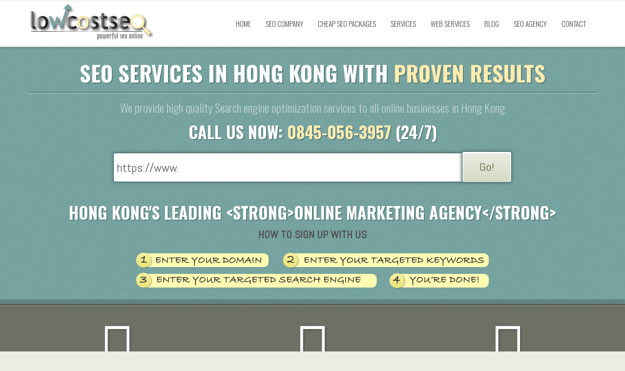

--- FILE ---
content_type: text/html; charset=UTF-8
request_url: https://lowcostseo.co/seo-services-hong-kong
body_size: 64602
content:
<!DOCTYPE html>
<html lang="en" class="no-js">
<head>
    <meta charset="utf-8">
    <meta http-equiv="X-UA-Compatible" content="IE=edge,chrome=1">
    <title>Cheap SEO Services Hong Kong | HK Marketing Agency</title>
    <meta name="description" content="Looking for Cheap SEO Services in Hong Kong? We are a professional search engine marketing company that offers effective and affordable SEO for your business. ">
    <meta name="keywords" content="seo services hong kong, seo company hong kong">
    <meta name="title" content="Cheap SEO Services Hong Kong | HK Marketing Agency">
    <meta property="og:site_name" content="Low Cost SEO" />
    <meta name="viewport" content="width=device-width, initial-scale=1">
    <meta name="robots" content="NOODP">

    <!-- Preload critical assets -->
    <link rel="preload" href="https://www.lowcostseo.co/fonts/fontawesome-webfont.woff" as="font" type="font/woff" crossorigin>
    <link rel="preload" href="https://www.lowcostseo.co/css/theme_venera.css" as="style">
    <link rel="preload" href="https://www.lowcostseo.co/css/owl.carousel.css" as="style">
    <link rel="preload" href="https://www.lowcostseo.co/css/jquery-ui.1.10.3.css" as="style">
    <link rel="preload" href="https://www.lowcostseo.co/css/custom.css" as="style">
    <link rel="preload" href="https://fonts.googleapis.com/css?family=Abel:400|Oswald:300,400,700" as="style">

    <meta name="google-site-verification" content="JsQBaAEDKBbDJAoO7lIzNIetUpwABbqC6RUE_OYPZ9o" />

    <link rel="shortcut icon" href="https://www.lowcostseo.co/images/favicon.ico">
    <link rel="amphtml" href="https://www.lowcostseo.co/amp/"> 
    <link href="https://www.lowcostseo.co/css/theme_venera.css" rel="stylesheet" type="text/css" />
    <link href="https://fonts.googleapis.com/css?family=Abel:400|Oswald:300,400,700" rel="stylesheet" type="text/css" />
</head>

<body>
    <script>(function(i,s,o,g,r,a,m){i.GoogleAnalyticsObject=r;i[r]=i[r]||function(){(i[r].q=i[r].q||[]).push(arguments)},i[r].l=1*new Date();a=s.createElement(o),m=s.getElementsByTagName(o)[0];a.async=1;a.src=g;m.parentNode.insertBefore(a,m)})(window,document,'script','//www.google-analytics.com/analytics.js','ga');ga('create','UA-43255758-1','lowcostseo.co');ga('send','pageview')
</script>
    <!--[if lt IE 7]>
    <p class="chromeframe">You are using an outdated browser. 
        <a href="https://browsehappy.com/">Upgrade your browser today</a> 
        or <a href="https://www.google.com/chromeframe/?redirect=true">install Google Chrome Frame</a> 
        to better experience this site.
    </p>
    <![endif]-->

    <header id="header">
        <div class="navbar navbar-fixed-top">
            <div class="navbar-inner" >
                <div class="container">
                    <a class="btn btn-navbar" data-target=".nav-collapse" data-toggle="collapse">
                        <span class="icon-bar"></span>
                        <span class="icon-bar"></span>
                        <span class="icon-bar"></span>
                    </a>

                    <a href="https://www.lowcostseo.co/" class="brand">
                        <img src="https://www.lowcostseo.co/images/logo.png" 
                              
                             alt="low cost seo, cheap seo service, cheap seo">
                    </a>

                    <div class="nav-collapse subnav-collapse collapse pull-right" id="top-navigation">
                        <ul class="nav">
                            <li class="">
                                <a href="https://www.lowcostseo.co/">Home</a>
                            </li>
                            <li class="">
                                <a href="https://www.lowcostseo.co/seo-company">SEO Company</a>
                            </li>
                            <li class="">
                                <a href="https://www.lowcostseo.co/cheap-seo-packages">Cheap SEO Packages</a>
                            </li>

                            <!-- Services Dropdown -->
                            <li class="dropdown ">
                                <a href="#" class="dropdown-toggle" data-toggle="dropdown">Services</a>
                                <ul class="dropdown-menu">
                                    <li><a href="https://www.lowcostseo.co/seo-services">SEO Services</a></li>
                                    <li><a href="https://www.lowcostseo.co/website-optimisation">Website Optimization</a></li>
                                    <li><a href="https://www.lowcostseo.co/link-building-and-directory-submission">Link Building</a></li>
                                    <li><a href="https://www.lowcostseo.co/content-writing-services">SEO Copywriting</a></li>
                                    <li><a href="https://www.lowcostseo.co/article-writing-services">Article Writing</a></li>
                                    <li><a href="https://www.lowcostseo.co/maintenance-seo">Maintenance SEO</a></li>
                                    <li><a href="https://www.lowcostseo.co/keyword-analysis">Keyword Analysis</a></li>
                                    <li><a href="https://www.lowcostseo.co/social-media-optimisation">Social Media</a></li>
                                    <li><a href="https://www.lowcostseo.co/ppc-management">PPC Management</a></li>
                                    <li><a href="https://www.lowcostseo.co/local-seo">Local SEO</a></li>
                                    <li><a href="https://www.lowcostseo.co/seo-reseller">SEO Reseller</a></li>
                                    <li><a href="https://www.lowcostseo.co/tv-advertising">TV Advertising</a></li>
                                    <li><a href="https://www.lowcostseo.co/explainer-videos">Explainer Videos</a></li>
                                    <li><a href="https://www.lowcostseo.co/blog-writing-services">Blog Writing</a></li>
                                    <li><a href="https://www.lowcostseo.co/dental-seo-services">Dental SEO</a></li>
                                </ul>
                            </li>

                            <!-- Web Services -->
                            <li class="dropdown ">
                                <a href="#" class="dropdown-toggle" data-toggle="dropdown">Web Services</a>
                                <ul class="dropdown-menu">
                                    <li><a href="https://www.lowcostseo.co/server-management">Server Management</a></li>
                                    <li><a href="https://www.lowcostseo.co/cheap-web-development">Cheap Web Development</a></li>
                                    <li><a href="https://www.lowcostseo.co/cheap-wordpress-website-design">WordPress Design</a></li>
                                    <li><a href="https://www.lowcostseo.co/cheap-web-hosting">Web Hosting</a></li>
                                </ul>
                            </li>

                            <li class="">
                                <a href="https://www.lowcostseo.co/blog">Blog</a>
                            </li>
                            <li class="">
                                <a href="https://www.lowcostseo.co/seo-agency">SEO Agency</a>
                            </li>
                            <li><a href="https://www.lowcostseo.co/contact-us">Contact</a></li>

                            <!-- User Menu -->
                                                            <li class="visible-tablet visible-phone"><a href="https://www.lowcostseo.co/login">Login</a></li>
                                                    </ul>
                    </div>
                </div>
            </div>
        </div>
    </header>


        
    <div class="">
        <div class="carousel slide over-something">
            <div class="carousel-inner slider-w">
                <div class="active item">
                    <div class="container">
                        <h1 class="slider-header">SEO SERVICES IN HONG KONG WITH <strong>PROVEN RESULTS</strong></h1>
                        <h2 class="slider-sub-header">We provide high quality Search engine optimization services to all online businesses in Hong Kong</h2>

                        <h2 id="custom_h2">Call Us Now: 
                            <strong>
                                                                    0845-056-3957
                                                            </strong> (24/7)
                        </h2>

                        <div class="cta">
                            <div class="height105px">
                                                                    <form action="" method="post" id="domain-form">
                                        <input type="text" name="domain" id="entr_domain" value="https://www." autocomplete="off" class="required website" />
                                        <input type="submit" name="url" id="go-btn" class="btn btn-cta" value="Go!" />
                                    </form>
                                
                                
                                
                                
                                                            </div>

                                                            <h2 id="custom_h2">HONG KONG&#039;S LEADING &lt;strong&gt;ONLINE MARKETING AGENCY&lt;/strong&gt;</h2>
                                <p class="lead marb10"><strong>how to sign up with us</strong></p>
                                <div class="custom-lists">
                                    <img src="https://www.lowcostseo.co/images/dark-lists.png" alt="4 simple steps to low cost seo">
                                </div>
                                                    </div>
                    </div>
                </div>
            </div>
        </div>

        <div class="sub-slider-features">
            <div class="container">
                <div class="row">
                    <div class="span4">
                        <div class="info-bullet">
                            <i class="icon-bar-chart"></i>
                            <h5>LOW COST SEO</h5>
                            <p>We will provide a solid marketing plan and strategy to boost your revenue and traffic to your website.</p>
                        </div>
                    </div>
                    <div class="span4">
                        <div class="info-bullet">
                            <i class="icon-eye-open"></i>
                            <h5>Dedicated Support</h5>
                            <p>We have an experienced customer service team available 24/7</p>
                        </div>
                    </div>
                    <div class="span4">
                        <div class="info-bullet">
                            <i class="icon-trophy"></i>
                            <h5>Our Mission</h5>
                            <p>To provide affordable marketing solutions to all small to medium businesses in Hong Kong</p>
                        </div>
                    </div>
                </div>
            </div>
        </div>
    </div>

<!-- Main Section -->
<section class="section-wrapper about-page-w">
            <div class="container">
            
            <div class="row row-separated">
                <div class="span12">
                    <div class="section-paragraph">
                        <h2 style="text-align: center;">
	<strong>Internet Marketing through SEO services in Hong Kong</strong></h2>
<p>
	Being a prime financial center in the globe, Hong Kong is one of the best places where an excellent business environment can be found. Similarly, it is the best location to find reliable scope for foreign investment as well. Hence, Hong Kong stays one of the most preferred locations to main international trade relationship. However, when it comes to developing business growth in a place like Hong Kong it is very important to follow the technological nuances adopted in recent days. Website creation and subsequent optimization is more important to make a flawless presence in the web world of Hong Kong. We understand the regional business tactics and offers perfect SEO services in Hong Kong with the assistance of online marketing professionals who possess consistent knowledge about Hong Kong economy.</p>
<p>
	<strong>Online Marketing Strategies offered by Lowcostseo for business target in Hong Kong</strong></p>
<p>
	Content remains the foremost target for Search engine marketing services. The content is considered as the main marketing strategy as it is only the information that attracts more audience to visit the website. Our professionals are well versed in framing content in Cantonese and keep on updating the information as per what the client&rsquo;s business perspectives say. Similarly, we focus on critical issues commonly faced during optimization process while optimizing a website in a foreign language. Our principle concern in SEO is aimed at obtaining ranking for the website in terms of optimization that is again applied in a systematic way. Our &nbsp;marketing campaign begins with the following steps,</p>
<p>
	&middot;&nbsp;&nbsp;&nbsp;&nbsp;&nbsp;&nbsp;&nbsp;&nbsp; Preliminary client website analysis,</p>
<p>
	&middot;&nbsp;&nbsp;&nbsp;&nbsp;&nbsp;&nbsp;&nbsp;&nbsp; Competitor website analysis,</p>
<p>
	&middot;&nbsp;&nbsp;&nbsp;&nbsp;&nbsp;&nbsp;&nbsp;&nbsp; Targeting the important areas that needs optimization focus,</p>
<p>
	&middot;&nbsp;&nbsp;&nbsp;&nbsp;&nbsp;&nbsp;&nbsp;&nbsp; Applying content methodology starting from title tags, to main content, advertisements links, back links, etc in the Cantonese language,</p>
<p>
	&middot;&nbsp;&nbsp;&nbsp;&nbsp;&nbsp;&nbsp;&nbsp;&nbsp; Optimizing important aspects of the website to make it search friendly,</p>
<p>
	&middot;&nbsp;&nbsp;&nbsp;&nbsp;&nbsp;&nbsp;&nbsp;&nbsp; Improvise Cantonese keyword research to make the website achieve top rank,</p>
<p>
	&middot;&nbsp;&nbsp;&nbsp;&nbsp;&nbsp;&nbsp;&nbsp;&nbsp; Update the content; modify the tile tags in Hong Kong regional language as that will keep the website rank sustain.</p>
<p>
	<strong>Transforming Website with Authoritative Features to enhance Search Engine Visibility</strong></p>
<p>
	To obtain success in business in the web world is not constrained with simple marketing features, as SEO methodology can add more impact for the web page identity. Our team of skilled professionals apply authoritative search engine optimization strategies. Authoritative strategies are those that remain compatible with the Search Engine norms. As far as our SEO services Hong Kong is concerned, our attention stays on shaping the website features to remain suitable to appear in regional search engines.</p>
<p>
	<strong>SEO in Cantonese through Social Media</strong></p>
<p>
	We can help in targeting social media websites in Cantonese language. This methodology will certainly increase the opportunity to reach more target audience than other sources. Our optimization strategies are concerned on regional perspectives hence, clients can rely upon for assured search engine ranking.</p>
<p>
	All in all, We can get your websites the exposure that it needs on the global platform. We can market any site in any language on any search engine you want us to do so. Contact us today and let us begin working together.</p>
<p>
	When it comes to making your presence in the online world felt, it&rsquo;s never as easy as it sounds. Driving sales and conversions are going to help your website reach on top of the search engines. It&rsquo;s all about achieving higher rankings. We are one of the most reliable and professional low cost SEO services in Hong Kong that aims at creating and implementing the best internet marketing strategies for you. Our internet marketing services are packed with the best features available. We are an experienced team and we know what it takes to push your online business to top.</p>
<p>
	Here are some of the major highlights of our internet marketing service.</p>
<p>
	<strong>Internet marketing first</strong></p>
<p>
	We keep our optimization strategies first and above all. Social media, PPC, keywords research and there are huge number of things to go with. Your website is going to reach on top of the search engines as we are going to put in our best professionals at work, for you.</p>
<p>
	<strong>No spamming</strong></p>
<p>
	We don&rsquo;t believe in spamming and that holds true with both contents and backlinks. We are here to help your website elevate and shine with success in the online media because we only and only believe in white hat SEO. Our professionals are certified to do the job that you hire us for and we put in our best. We simply believe that there are no shortcuts to genuine success. Hence we don&rsquo;t promise perfect results overnight but we do things at the earliest.</p>
<p>
	<strong>Content writing services</strong></p>
<p>
	Our content writing services are widely known as we have some of the best copywriters that work in our team. Our experienced team knows what your website wants and the kind of content that would best suit your target market. Our content writing is teamed with our internet marketing strategies and we produce contents only after cleverly understanding your requirements so that we can match your expectations.</p>
<p>
	<strong>Service at affordable rates</strong></p>
<p>
	Our services offer different internet marketing packages and they depend on your requirements and your budget. Our services are offered at affordable rates and we being one of the most professional teams know that pricing is usually the concern with most of our clients.</p>
<p>
	<strong>Relation building </strong></p>
<p>
	We enhance your brand value and also help your online business build relations with your clients and target market. We help you establish relations so that they can connect with you.</p>
<p>
	<strong>Flexible service</strong></p>
<p>
	We are flexible and that makes it easy for our clients to work with us. We guide you and consult you and we are always open to advices. Communication is an important part of our service and shall continue to be.</p>
<p>
	We are an internet marketing team that is here to offer you the best in terms of features and even pricing. Our services are tailor made to suit your demands, even though they are specific. You can contact our team if you feel we are the kind of internet marketing service you always wanted to hire and work with. Remember, we are best known for our pricing and affordable rates with service features.&nbsp;</p>
                    </div>
                </div>
            </div>
        </div>
    </section>





<footer>
            <div class="serv_foot">
            <div class="container">
                <h3>Service Coverage Click on your region for details of service coverage in your area.</h3>
                <ul>
                                            <li><a href="https://www.lowcostseo.co/seo-services-kenya" class="btn btn-primary">Kenya</a></li>
                                            <li><a href="https://www.lowcostseo.co/seo-services-uk" class="btn btn-primary">United Kingdom</a></li>
                                            <li><a href="https://www.lowcostseo.co/seo-services-australia" class="btn btn-primary">Australia</a></li>
                                            <li><a href="https://www.lowcostseo.co/seo-services-uae" class="btn btn-primary">United Arab Emirates</a></li>
                                            <li><a href="https://www.lowcostseo.co/seo-services-india" class="btn btn-primary">India</a></li>
                                            <li><a href="https://www.lowcostseo.co/seo-services-south-africa" class="btn btn-primary">South Africa</a></li>
                                            <li><a href="https://www.lowcostseo.co/seo-services-singapore" class="btn btn-primary">Singapore</a></li>
                                            <li><a href="https://www.lowcostseo.co/seo-services-ireland" class="btn btn-primary">Ireland</a></li>
                                            <li><a href="https://www.lowcostseo.co/seo-services-nigeria" class="btn btn-primary">Nigeria</a></li>
                                            <li><a href="https://www.lowcostseo.co/seo-services-canada" class="btn btn-primary">Canada</a></li>
                                            <li><a href="https://www.lowcostseo.co/seo-services-usa" class="btn btn-primary">USA</a></li>
                                            <li><a href="https://www.lowcostseo.co/seo-services-israel" class="btn btn-primary">Israel</a></li>
                                            <li><a href="https://www.lowcostseo.co/seo-services-brazil" class="btn btn-primary">Brazil</a></li>
                                            <li><a href="https://www.lowcostseo.co/seo-services" class="btn btn-primary">SEO Services</a></li>
                                            <li><a href="https://www.lowcostseo.co/seo-services-germany" class="btn btn-primary">Germany</a></li>
                                            <li><a href="https://www.lowcostseo.co/seo-services-holland" class="btn btn-primary">Holland</a></li>
                                            <li><a href="https://www.lowcostseo.co/seo-services-spain" class="btn btn-primary">Spain</a></li>
                                            <li><a href="https://www.lowcostseo.co/seo-services-italy" class="btn btn-primary">Italy</a></li>
                                            <li><a href="https://www.lowcostseo.co/seo-services-finland" class="btn btn-primary">Finland</a></li>
                                            <li><a href="https://www.lowcostseo.co/seo-services-norway" class="btn btn-primary">Norway</a></li>
                                            <li><a href="https://www.lowcostseo.co/seo-services-sweden" class="btn btn-primary">Sweden</a></li>
                                            <li><a href="https://www.lowcostseo.co/seo-services-france" class="btn btn-primary">France</a></li>
                                            <li><a href="https://www.lowcostseo.co/seo-services-poland" class="btn btn-primary">Poland</a></li>
                                            <li><a href="https://www.lowcostseo.co/seo-services-london" class="btn btn-primary">London</a></li>
                                            <li><a href="https://www.lowcostseo.co/seo-services-new-zealand" class="btn btn-primary">New Zealand</a></li>
                                            <li><a href="https://www.lowcostseo.co/seo-services-portugal" class="btn btn-primary">Portugal</a></li>
                                            <li><a href="https://www.lowcostseo.co/seo-services-scotland" class="btn btn-primary">Scotland</a></li>
                                            <li><a href="https://www.lowcostseo.co/seo-services-denmark" class="btn btn-primary">Denmark</a></li>
                                            <li><a href="https://www.lowcostseo.co/seo-services-turkey" class="btn btn-primary">Turkey</a></li>
                                            <li><a href="https://www.lowcostseo.co/seo-services-russia" class="btn btn-primary">Russia</a></li>
                                            <li><a href="https://www.lowcostseo.co/seo-services-egypt" class="btn btn-primary">Egypt</a></li>
                                            <li><a href="https://www.lowcostseo.co/seo-services-mexico" class="btn btn-primary">Mexico</a></li>
                                            <li><a href="https://www.lowcostseo.co/seo-services-hong-kong" class="btn btn-primary">Hong Kong</a></li>
                                            <li><a href="https://www.lowcostseo.co/seo-services-ukraine" class="btn btn-primary">Ukraine</a></li>
                                            <li><a href="https://www.lowcostseo.co/seo-services-arabic" class="btn btn-primary">Arabic</a></li>
                                            <li><a href="https://www.lowcostseo.co/seo-services-greece" class="btn btn-primary">Greece</a></li>
                                            <li><a href="https://www.lowcostseo.co/seo-services-nepal" class="btn btn-primary">Nepal </a></li>
                                            <li><a href="https://www.lowcostseo.co/seo-services-china" class="btn btn-primary">China</a></li>
                                            <li><a href="https://www.lowcostseo.co/seo-services-malaysia" class="btn btn-primary">Malaysia</a></li>
                                            <li><a href="https://www.lowcostseo.co/seo-services-indonesia" class="btn btn-primary">Indonesia</a></li>
                                            <li><a href="https://www.lowcostseo.co/seo-services-saudi-arabia" class="btn btn-primary">Saudi Arabia</a></li>
                                            <li><a href="https://www.lowcostseo.co/seo-services-latvia" class="btn btn-primary">Latvia</a></li>
                                            <li><a href="https://www.lowcostseo.co/seo-services-lithuania" class="btn btn-primary">Lithuania</a></li>
                                            <li><a href="https://www.lowcostseo.co/seo-services-croatia" class="btn btn-primary">Croatia</a></li>
                                            <li><a href="https://www.lowcostseo.co/seo-services-cyprus" class="btn btn-primary">Cyprus</a></li>
                                            <li><a href="https://www.lowcostseo.co/seo-services-belgium" class="btn btn-primary">Belgium</a></li>
                                            <li><a href="https://www.lowcostseo.co/seo-services-bulgaria" class="btn btn-primary">Bulgaria</a></li>
                                            <li><a href="https://www.lowcostseo.co/seo-services-belarus" class="btn btn-primary">Belarus</a></li>
                                            <li><a href="https://www.lowcostseo.co/seo-services-austria" class="btn btn-primary">Austria</a></li>
                                            <li><a href="https://www.lowcostseo.co/seo-services-hungary" class="btn btn-primary">Hungary</a></li>
                                            <li><a href="https://www.lowcostseo.co/seo-services-switzerland" class="btn btn-primary">Switzerland</a></li>
                                            <li><a href="https://www.lowcostseo.co/seo-services-slovakia" class="btn btn-primary">Slovakia</a></li>
                                            <li><a href="https://www.lowcostseo.co/seo-services-malta" class="btn btn-primary">Malta</a></li>
                                            <li><a href="https://www.lowcostseo.co/seo-services-romania" class="btn btn-primary">Romania</a></li>
                                            <li><a href="https://www.lowcostseo.co/seo-services-qatar" class="btn btn-primary">Qatar</a></li>
                                            <li><a href="https://www.lowcostseo.co/organic-seo-services" class="btn btn-primary">Organic SEO Services</a></li>
                                            <li><a href="https://www.lowcostseo.co/seo-services-birmingham" class="btn btn-primary">Birmingham</a></li>
                                            <li><a href="https://www.lowcostseo.co/cardiff" class="btn btn-primary">Cardiff</a></li>
                                            <li><a href="https://www.lowcostseo.co/manchester" class="btn btn-primary">Manchester</a></li>
                                            <li><a href="https://www.lowcostseo.co/oxford" class="btn btn-primary">Oxford</a></li>
                                    </ul>
            </div>
        </div>
    
    <div class="footer-contact" id="contact-us-now">
        <div class="container">
            <div class="row">
                <div class="span12">
                    <h3>Contact us today and we'll give you a free SEO assessment for your website.</h3>
                </div>
            </div>
            <!-- /.row -->
                                            <form action="https://www.lowcostseo.co/home/send_contact" class="contact-form-section" id="footer-contact-form" method="post">
                    
                    <div class="group">
                        <div class="form-wrap">
                            <input type="text" id="fid" name="puranam" placeholder="Full name">
                        </div>
                  
                        <div class="hide">
                            <input type="text" class="span4" id="fullname" name="name">
                        </div>
                      
                        <div class="form-wrap">
                            <input type="text" class="span4" id="email_id" name="email" placeholder="Enter Email Address">
                        </div>
                    </div>
                
                    <div class="group">
                        <div class="form-wrap">
                            <input type="text" id="pid" name="phone" placeholder="Phone Number">
                        </div>
                   
                        <div class="form-wrap">
                            <select name="address" id="address" required="required">
                                <option value="" hidden selected="selected">Select Your Country</option>
                                <option value="Afganistan">Afghanistan</option>
                                <option value="Albania">Albania</option>
                                <option value="Algeria">Algeria</option>
                                <option value="American Samoa">American Samoa</option>
                                <option value="Andorra">Andorra</option>
                                <option value="Angola">Angola</option>
                                <option value="Anguilla">Anguilla</option>
                                <option value="Antigua &amp; Barbuda">Antigua &amp; Barbuda</option>
                                <option value="Argentina">Argentina</option>
                                <option value="Armenia">Armenia</option>
                                <option value="Aruba">Aruba</option>
                                <option value="Australia">Australia</option>
                                <option value="Austria">Austria</option>
                                <option value="Azerbaijan">Azerbaijan</option>
                                <option value="Bahamas">Bahamas</option>
                                <option value="Bahrain">Bahrain</option>
                                <option value="Bangladesh">Bangladesh</option>
                                <option value="Barbados">Barbados</option>
                                <option value="Belarus">Belarus</option>
                                <option value="Belgium">Belgium</option>
                                <option value="Belize">Belize</option>
                                <option value="Benin">Benin</option>
                                <option value="Bermuda">Bermuda</option>
                                <option value="Bhutan">Bhutan</option>
                                <option value="Bolivia">Bolivia</option>
                                <option value="Bonaire">Bonaire</option>
                                <option value="Bosnia &amp; Herzegovina">Bosnia &amp; Herzegovina</option>
                                <option value="Botswana">Botswana</option>
                                <option value="Brazil">Brazil</option>
                                <option value="British Indian Ocean Ter">British Indian Ocean Ter</option>
                                <option value="Brunei">Brunei</option>
                                <option value="Bulgaria">Bulgaria</option>
                                <option value="Burkina Faso">Burkina Faso</option>
                                <option value="Burundi">Burundi</option>
                                <option value="Cambodia">Cambodia</option>
                                <option value="Cameroon">Cameroon</option>
                                <option value="Canada">Canada</option>
                                <option value="Canary Islands">Canary Islands</option>
                                <option value="Cape Verde">Cape Verde</option>
                                <option value="Cayman Islands">Cayman Islands</option>
                                <option value="Central African Republic">Central African Republic</option>
                                <option value="Chad">Chad</option>
                                <option value="Channel Islands">Channel Islands</option>
                                <option value="Chile">Chile</option>
                                <option value="China">China</option>
                                <option value="Christmas Island">Christmas Island</option>
                                <option value="Cocos Island">Cocos Island</option>
                                <option value="Colombia">Colombia</option>
                                <option value="Comoros">Comoros</option>
                                <option value="Congo">Congo</option>
                                <option value="Cook Islands">Cook Islands</option>
                                <option value="Costa Rica">Costa Rica</option>
                                <option value="Cote DIvoire">Cote D'Ivoire</option>
                                <option value="Croatia">Croatia</option>
                                <option value="Cuba">Cuba</option>
                                <option value="Curaco">Curacao</option>
                                <option value="Cyprus">Cyprus</option>
                                <option value="Czech Republic">Czech Republic</option>
                                <option value="Denmark">Denmark</option>
                                <option value="Djibouti">Djibouti</option>
                                <option value="Dominica">Dominica</option>
                                <option value="Dominican Republic">Dominican Republic</option>
                                <option value="East Timor">East Timor</option>
                                <option value="Ecuador">Ecuador</option>
                                <option value="Egypt">Egypt</option>
                                <option value="El Salvador">El Salvador</option>
                                <option value="Equatorial Guinea">Equatorial Guinea</option>
                                <option value="Eritrea">Eritrea</option>
                                <option value="Estonia">Estonia</option>
                                <option value="Ethiopia">Ethiopia</option>
                                <option value="Falkland Islands">Falkland Islands</option>
                                <option value="Faroe Islands">Faroe Islands</option>
                                <option value="Fiji">Fiji</option>
                                <option value="Finland">Finland</option>
                                <option value="France">France</option>
                                <option value="French Guiana">French Guiana</option>
                                <option value="French Polynesia">French Polynesia</option>
                                <option value="French Southern Ter">French Southern Ter</option>
                                <option value="Gabon">Gabon</option>
                                <option value="Gambia">Gambia</option>
                                <option value="Georgia">Georgia</option>
                                <option value="Germany">Germany</option>
                                <option value="Ghana">Ghana</option>
                                <option value="Gibraltar">Gibraltar</option>
                                <option value="Great Britain">Great Britain</option>
                                <option value="Greece">Greece</option>
                                <option value="Greenland">Greenland</option>
                                <option value="Grenada">Grenada</option>
                                <option value="Guadeloupe">Guadeloupe</option>
                                <option value="Guam">Guam</option>
                                <option value="Guatemala">Guatemala</option>
                                <option value="Guinea">Guinea</option>
                                <option value="Guyana">Guyana</option>
                                <option value="Haiti">Haiti</option>
                                <option value="Hawaii">Hawaii</option>
                                <option value="Honduras">Honduras</option>
                                <option value="Hong Kong">Hong Kong</option>
                                <option value="Hungary">Hungary</option>
                                <option value="Iceland">Iceland</option>
                                <option value="India">India</option>
                                <option value="Indonesia">Indonesia</option>
                                <option value="Iran">Iran</option>
                                <option value="Iraq">Iraq</option>
                                <option value="Ireland">Ireland</option>
                                <option value="Isle of Man">Isle of Man</option>
                                <option value="Israel">Israel</option>
                                <option value="Italy">Italy</option>
                                <option value="Jamaica">Jamaica</option>
                                <option value="Japan">Japan</option>
                                <option value="Jordan">Jordan</option>
                                <option value="Kazakhstan">Kazakhstan</option>
                                <option value="Kenya">Kenya</option>
                                <option value="Kiribati">Kiribati</option>
                                <option value="Korea North">Korea North</option>
                                <option value="Korea Sout">Korea South</option>
                                <option value="Kuwait">Kuwait</option>
                                <option value="Kyrgyzstan">Kyrgyzstan</option>
                                <option value="Laos">Laos</option>
                                <option value="Latvia">Latvia</option>
                                <option value="Lebanon">Lebanon</option>
                                <option value="Lesotho">Lesotho</option>
                                <option value="Liberia">Liberia</option>
                                <option value="Libya">Libya</option>
                                <option value="Liechtenstein">Liechtenstein</option>
                                <option value="Lithuania">Lithuania</option>
                                <option value="Luxembourg">Luxembourg</option>
                                <option value="Macau">Macau</option>
                                <option value="Macedonia">Macedonia</option>
                                <option value="Madagascar">Madagascar</option>
                                <option value="Malaysia">Malaysia</option>
                                <option value="Malawi">Malawi</option>
                                <option value="Maldives">Maldives</option>
                                <option value="Mali">Mali</option>
                                <option value="Malta">Malta</option>
                                <option value="Marshall Islands">Marshall Islands</option>
                                <option value="Martinique">Martinique</option>
                                <option value="Mauritania">Mauritania</option>
                                <option value="Mauritius">Mauritius</option>
                                <option value="Mayotte">Mayotte</option>
                                <option value="Mexico">Mexico</option>
                                <option value="Midway Islands">Midway Islands</option>
                                <option value="Moldova">Moldova</option>
                                <option value="Monaco">Monaco</option>
                                <option value="Mongolia">Mongolia</option>
                                <option value="Montserrat">Montserrat</option>
                                <option value="Morocco">Morocco</option>
                                <option value="Mozambique">Mozambique</option>
                                <option value="Myanmar">Myanmar</option>
                                <option value="Nambia">Nambia</option>
                                <option value="Nauru">Nauru</option>
                                <option value="Nepal">Nepal</option>
                                <option value="Netherland Antilles">Netherland Antilles</option>
                                <option value="Netherlands">Netherlands (Holland, Europe)</option>
                                <option value="Nevis">Nevis</option>
                                <option value="New Caledonia">New Caledonia</option>
                                <option value="New Zealand">New Zealand</option>
                                <option value="Nicaragua">Nicaragua</option>
                                <option value="Niger">Niger</option>
                                <option value="Nigeria">Nigeria</option>
                                <option value="Niue">Niue</option>
                                <option value="Norfolk Island">Norfolk Island</option>
                                <option value="Norway">Norway</option>
                                <option value="Oman">Oman</option>
                                <option value="Pakistan">Pakistan</option>
                                <option value="Palau Island">Palau Island</option>
                                <option value="Palestine">Palestine</option>
                                <option value="Panama">Panama</option>
                                <option value="Papua New Guinea">Papua New Guinea</option>
                                <option value="Paraguay">Paraguay</option>
                                <option value="Peru">Peru</option>
                                <option value="Phillipines">Philippines</option>
                                <option value="Pitcairn Island">Pitcairn Island</option>
                                <option value="Poland">Poland</option>
                                <option value="Portugal">Portugal</option>
                                <option value="Puerto Rico">Puerto Rico</option>
                                <option value="Qatar">Qatar</option>
                                <option value="Republic of Montenegro">Republic of Montenegro</option>
                                <option value="Republic of Serbia">Republic of Serbia</option>
                                <option value="Reunion">Reunion</option>
                                <option value="Romania">Romania</option>
                                <option value="Russia">Russia</option>
                                <option value="Rwanda">Rwanda</option>
                                <option value="St Barthelemy">St Barthelemy</option>
                                <option value="St Eustatius">St Eustatius</option>
                                <option value="St Helena">St Helena</option>
                                <option value="St Kitts-Nevis">St Kitts-Nevis</option>
                                <option value="St Lucia">St Lucia</option>
                                <option value="St Maarten">St Maarten</option>
                                <option value="St Pierre &amp; Miquelon">St Pierre &amp; Miquelon</option>
                                <option value="St Vincent &amp; Grenadines">St Vincent &amp; Grenadines</option>
                                <option value="Saipan">Saipan</option>
                                <option value="Samoa">Samoa</option>
                                <option value="Samoa American">Samoa American</option>
                                <option value="San Marino">San Marino</option>
                                <option value="Sao Tome &amp; Principe">Sao Tome &amp; Principe</option>
                                <option value="Saudi Arabia">Saudi Arabia</option>
                                <option value="Senegal">Senegal</option>
                                <option value="Serbia">Serbia</option>
                                <option value="Seychelles">Seychelles</option>
                                <option value="Sierra Leone">Sierra Leone</option>
                                <option value="Singapore">Singapore</option>
                                <option value="Slovakia">Slovakia</option>
                                <option value="Slovenia">Slovenia</option>
                                <option value="Solomon Islands">Solomon Islands</option>
                                <option value="Somalia">Somalia</option>
                                <option value="South Africa">South Africa</option>
                                <option value="Spain">Spain</option>
                                <option value="Sri Lanka">Sri Lanka</option>
                                <option value="Sudan">Sudan</option>
                                <option value="Suriname">Suriname</option>
                                <option value="Swaziland">Swaziland</option>
                                <option value="Sweden">Sweden</option>
                                <option value="Switzerland">Switzerland</option>
                                <option value="Syria">Syria</option>
                                <option value="Tahiti">Tahiti</option>
                                <option value="Taiwan">Taiwan</option>
                                <option value="Tajikistan">Tajikistan</option>
                                <option value="Tanzania">Tanzania</option>
                                <option value="Thailand">Thailand</option>
                                <option value="Togo">Togo</option>
                                <option value="Tokelau">Tokelau</option>
                                <option value="Tonga">Tonga</option>
                                <option value="Trinidad &amp; Tobago">Trinidad &amp; Tobago</option>
                                <option value="Tunisia">Tunisia</option>
                                <option value="Turkey">Turkey</option>
                                <option value="Turkmenistan">Turkmenistan</option>
                                <option value="Turks &amp; Caicos Is">Turks &amp; Caicos Is</option>
                                <option value="Tuvalu">Tuvalu</option>
                                <option value="Uganda">Uganda</option>
                                <option value="Ukraine">Ukraine</option>
                                <option value="United Arab Erimates">United Arab Emirates</option>
                                <option value="United Kingdom" selected="selected">United Kingdom</option>
                                <option value="United States of America">United States of America</option>
                                <option value="Uraguay">Uruguay</option>
                                <option value="Uzbekistan">Uzbekistan</option>
                                <option value="Vanuatu">Vanuatu</option>
                                <option value="Vatican City State">Vatican City State</option>
                                <option value="Venezuela">Venezuela</option>
                                <option value="Vietnam">Vietnam</option>
                                <option value="Virgin Islands (Brit)">Virgin Islands (Brit)</option>
                                <option value="Virgin Islands (USA)">Virgin Islands (USA)</option>
                                <option value="Wake Island">Wake Island</option>
                                <option value="Wallis &amp; Futana Is">Wallis &amp; Futana Is</option>
                                <option value="Yemen">Yemen</option>
                                <option value="Zaire">Zaire</option>
                                <option value="Zambia">Zambia</option>
                                <option value="Zimbabwe">Zimbabwe</option>
                            </select>
                        </div>
                    </div>
                
                    <div class="form-wrap">
                        <input type="text" class="span8 website" name="domain" placeholder="Enter Your Website Url">
                    </div>
               
                    <div class="form-wrap">
                        <textarea name="message" id="" cols="30" rows="5" class="span8" placeholder="Message"></textarea>
                    </div>
               
                    <div class="form-wrap">
                        <input type="submit" name="fsubmit" class="span2 btn btn-small" value="Send Message">
                    </div>
                </form>
                                    </div>
    </div>
        
    <div class='pre-footer'>        
        <div class='container'>            
            <div class='row'>                
                <div class='span12 blog-listing'>    
                    <h5 class='footer-header'>Recent Blog Posts</h5>  
                    <div class="row">    
                                                    <div class="span3 blog-block"> 
                                <h6><a href="https://www.lowcostseo.co/blog/5-best-marketing-strategies-and-company-reputation">5 BEST MARKETING STRATEGIES AND COMPANY REPUTATION</a></h6>
                                <p>You must have these questions in mind how do marketing strategies affect a company&#39;s reputation? And if it is so, then ...</p>
                                <a href="https://www.lowcostseo.co/blog/5-best-marketing-strategies-and-company-reputation" class="btn btn-primary" style="display: inline-block">Read more</a>
                            </div>
                                                    <div class="span3 blog-block"> 
                                <h6><a href="https://www.lowcostseo.co/blog/what-are-the-benefits-of-rewriting-content-with-an-ai-paraphrasing-tool">What are the benefits of rewriting content with an AI paraphrasing tool?</a></h6>
                                <p>The benefits of using an AI paraphrasing tool are numerous. AI-based paraphrasing tools are capable of analyzing and ...</p>
                                <a href="https://www.lowcostseo.co/blog/what-are-the-benefits-of-rewriting-content-with-an-ai-paraphrasing-tool" class="btn btn-primary" style="display: inline-block">Read more</a>
                            </div>
                                                    <div class="span3 blog-block"> 
                                <h6><a href="https://www.lowcostseo.co/blog/5-elements-you-must-have-in-your-social-brand-profile">5 Elements You Must Have in Your Social Brand Profile</a></h6>
                                <p>Today, a number of small and mid-range businesses are using social media networks such as Facebook, Instagram or Twitter to ...</p>
                                <a href="https://www.lowcostseo.co/blog/5-elements-you-must-have-in-your-social-brand-profile" class="btn btn-primary" style="display: inline-block">Read more</a>
                            </div>
                                                    <div class="span3 blog-block"> 
                                <h6><a href="https://www.lowcostseo.co/blog/how-to-add-google-search-console-to-your-wordpress-website">How to Add Google Search Console to Your WordPress Website</a></h6>
                                <p>The way your website is displayed on search engines, especially giants like Google, can make a significant contribution to ...</p>
                                <a href="https://www.lowcostseo.co/blog/how-to-add-google-search-console-to-your-wordpress-website" class="btn btn-primary" style="display: inline-block">Read more</a>
                            </div>
                                                    <div class="span3 blog-block"> 
                                <h6><a href="https://www.lowcostseo.co/blog/how-to-make-attractive-video-content">How To Make Attractive Video Content</a></h6>
                                <p>Let&#39;s be honest: the days of thoughtless SEO optimization are over. Technical tricks alone will not achieve the result. ...</p>
                                <a href="https://www.lowcostseo.co/blog/how-to-make-attractive-video-content" class="btn btn-primary" style="display: inline-block">Read more</a>
                            </div>
                                                    <div class="span3 blog-block"> 
                                <h6><a href="https://www.lowcostseo.co/blog/3-best-article-rewriter-tools-to-help-you-write-seo-optimized-content">3 Best article rewriter tools to help you write SEO optimized content</a></h6>
                                <p>Writing is the core of a digital business no matter what are its dimensions. You always need to have SEO-optimized, ...</p>
                                <a href="https://www.lowcostseo.co/blog/3-best-article-rewriter-tools-to-help-you-write-seo-optimized-content" class="btn btn-primary" style="display: inline-block">Read more</a>
                            </div>
                                                    <div class="span3 blog-block"> 
                                <h6><a href="https://www.lowcostseo.co/blog/basic-things-that-every-business-website-should-have">Basic Things That Every Business Website Should Have</a></h6>
                                <p>Basic Things That Every Business Website Should Have

	Creating a website starts with choosing a hosting and a domain. This ...</p>
                                <a href="https://www.lowcostseo.co/blog/basic-things-that-every-business-website-should-have" class="btn btn-primary" style="display: inline-block">Read more</a>
                            </div>
                                                    <div class="span3 blog-block"> 
                                <h6><a href="https://www.lowcostseo.co/blog/6-factors-that-affect-your-website-s-seo-ranking">6 Factors That Affect Your Website&#039;s SEO Ranking	</a></h6>
                                <p>6 Factors That Affect Your Website&#39;s SEO Ranking 

	&nbsp;

	Search engines use around 200 SEO ranking factors to ...</p>
                                <a href="https://www.lowcostseo.co/blog/6-factors-that-affect-your-website-s-seo-ranking" class="btn btn-primary" style="display: inline-block">Read more</a>
                            </div>
                                            </div>
                    <div style="margin-top:5px;">
                        <a href="https://www.lowcostseo.co/blog" style="color: #FFECB0;font-size:20px;"><strong>Go to blog</strong></a>
                    </div>
                </div>                          
                <div class='span3' style="display:none">     
                    <h5 class='footer-header'>Recent Twitter Posts</h5>   
                    <a class="twitter-timeline" href="https://twitter.com/LOWCOSTSEOEU" data-widget-id="528825787068067841">Tweets by @LOWCOSTSEOEU</a>
                    <script>!function(d,s,id){var js,fjs=d.getElementsByTagName(s)[0],p=/^http:/.test(d.location)?'http':'https';if(!d.getElementById(id)){js=d.createElement(s);js.id=id;js.src=p+"://platform.twitter.com/widgets.js";fjs.parentNode.insertBefore(js,fjs)}}(document,"script","twitter-wjs")</script>
                </div>            
                <div class='span2' style="display:none">                    
                    <h5 class='footer-header'>Connect with us</h5>                    
                    <ul class='footer-img-list thumbnails'>                        
                        <li class='span1'>                            
                            <a class='thumbnail' target="_blank" href="https://www.facebook.com/LOWCOSTSEOEU">                                
                                <img alt="Facebook" src="https://www.lowcostseo.co/images/facebook.png" width="70" height="70"/>            
                            </a>                        
                        </li>  
                        <li class='span1'>                            
                            <a class='thumbnail' target="_blank" href="https://www.youtube.com/channel/UCQOM8V4F5_jZlqqqcQCZrRg">                                
                                <img alt="YouTube" src="https://www.lowcostseo.co/images/utube.png" width="70" height="70"/>            
                            </a>                        
                        </li>                        
                        <li class='span1'>                            
                            <a class='thumbnail' target="_blank" href="https://www.lowcostseo.co/feeds">                                
                                <img alt="Blog" src="https://www.lowcostseo.co/images/blog.png" width="70" height="70"/>            
                            </a>                        
                        </li>  
                        <li class='span1'>                             
                            <a class='thumbnail' target="_blank" href="https://www.twitter.com/LOWCOSTSEOEU">                                
                                <img alt="Twitter" src="https://www.lowcostseo.co/images/tumblr.png" width="70" height="70"/>            
                            </a>                        
                        </li>  
                                                <li class='span1'>                            
                            <a class='thumbnail' target="_blank" href="https://plus.google.com/b/101175601400194467113/+LowcostseoCouk/posts">                                
                                <img alt="Google Plus" src="https://www.lowcostseo.co/images/gplus.png" title="Google Plus" width="70" height="70"/>            
                            </a>                        
                        </li>
                    </ul>
                    <div class="phone_no_footer">Call Us Now For A Quote <span style="color:#fff; font-weight: normal;font-size: 14px;">(24/7)</span> <br> <span>0843 837 2074</span></div>  
                    <!--schema starts-->
                    <div id="text-4" class="fwidget et_pb_widget widget_text">
                        <h4 class="title">Reviews</h4>            
                        <div class="textwidget">
                            <div itemscope="" itemtype="https://schema.org/organization">
                                <meta itemprop="name" content="Low Cost SEO">
                                <div class="review-card">
                                    <div class="review-card_left">
                                        <div class="review-card_content">
                                            <a rel="nofollow" href="https://plus.google.com/+LowcostseoCouk/about" class="seoquake-nofollow">
                                                <img src="https://www.lowcostseo.co/images/5star-reviews.png" scale="0" alt="5 Star Reviews">
                                            </a>
                                        </div>
                                    </div>
                                    <div class="review-card_stats" itemprop="aggregateRating" itemscope="" itemtype="https://schema.org/AggregateRating">
                                        <meta itemprop="worstRating" content="1">
                                        <meta itemprop="bestRating" content="5">
                                        <meta itemprop="ratingValue" content="5">
                                        <span class="review-score_total"><span itemprop="reviewCount">6</span> reviews</span>                    
                                    </div>                            
                                </div>
                            </div>
                        </div>
                    </div>
                    <!--schema ends-->
                </div>            
            </div>        
        </div>    
    </div>    
    
    <div class='deep-footer'>        
        <div class='container'>            
            <div class='row'>                
                <div class='span7'>                    
                    <div class='copyright'>Copyright &copy; 2026 lowcostseo. All rights reserved. Lowcostseo is an entity of Webmax Ltd</div>          
                </div>                
                <div class='span5'>                    
                    <ul class='footer-links'>                        
                        <li><a href="https://www.lowcostseo.co/about-us">About us</a></li>
                        <li><a href="https://www.lowcostseo.co/case-study">Case Study</a></li>
                        <li class=''>                            
                            <a href="https://www.lowcostseo.co/faqs">FAQ</a>                        
                        </li>    
                        <li>                            
                            <a href="https://www.lowcostseo.co/terms-and-conditions">Terms & conditions</a>                        
                        </li>                      
                        <li>                            
                            <a href="https://www.lowcostseo.co/policy">Policy</a>             
                        </li>
                        <li><a href="https://www.lowcostseo.co/sitemap.xml">XML Sitemap</a></li>
                        <li><a href="https://www.lowcostseo.co/sitemap.html">HTML Sitemap</a></li>
                    </ul>                
                </div>            
            </div>        
        </div>    
    </div>
</footer>

<link href="https://www.lowcostseo.co/css/owl.carousel.css" rel="stylesheet">
<link href="https://www.lowcostseo.co/css/jquery-ui.1.10.3.css" rel="stylesheet">
<link href="https://www.lowcostseo.co/css/custom.css" rel="stylesheet">

<script src="https://www.lowcostseo.co/js/jquery.js" type="text/javascript"></script>
<script type="text/javascript" src="https://www.lowcostseo.co/js/jquery.validate.js"></script>
<script src="https://www.lowcostseo.co/js/bootstrap.js" type="text/javascript" defer></script>
<script src="https://www.lowcostseo.co/js/prettify.js" type="text/javascript" defer></script>
<script src="https://www.lowcostseo.co/js/lightbox.js" type="text/javascript" defer></script>
<script src="https://www.lowcostseo.co/js/jquery-ui.1.10.3.js" type="text/javascript" defer></script>
<script src="https://www.lowcostseo.co/js/owl.carousel.min.js" defer></script>
<script src="https://www.lowcostseo.co/js/main.js" type="text/javascript" defer></script>

<script defer>
$('.top-sign-in.logout').click(function(){
    $.post('https://www.lowcostseo.co/login/logout',function(){
        location.reload();
    });
});

jQuery.validator.addMethod("complete_url",function(val,elem){
    if(val.length==0){return true}
    return /^(http(s)?:\/\/)?(((([a-z]|\d|-|\.|_|~|[\u00A0-\uD7FF\uF900-\uFDCF\uFDF0-\uFFEF])|(%[\da-f]{2})|[!\$&'\(\)\*\+,;=]|:)*@)?(((\d|[1-9]\d|1\d\d|2[0-4]\d|25[0-5])\.(\d|[1-9]\d|1\d\d|2[0-4]\d|25[0-5])\.(\d|[1-9]\d|1\d\d|2[0-4]\d|25[0-5])\.(\d|[1-9]\d|1\d\d|2[0-4]\d|25[0-5]))|((([a-z]|\d|[\u00A0-\uD7FF\uF900-\uFDCF\uFDF0-\uFFEF])|(([a-z]|\d|[\u00A0-\uD7FF\uF900-\uFDCF\uFDF0-\uFFEF])([a-z]|\d|-|\.|_|~|[\u00A0-\uD7FF\uF900-\uFDCF\uFDF0-\uFFEF])*([a-z]|\d|[\u00A0-\uD7FF\uF900-\uFDCF\uFDF0-\uFFEF


<script src="https://code.jquery.com/jquery-3.6.0.min.js"></script>
<script src="https://cdnjs.cloudflare.com/ajax/libs/OwlCarousel2/2.3.4/owl.carousel.min.js"></script>

<script>
$(document).ready(function(){
    $('.owl-carousel').owlCarousel({
        items: 3,
        loop: true,
        margin: 15,
        autoplay: true,
        autoplayTimeout: 3000
    });
});
</script>



--- FILE ---
content_type: text/css
request_url: https://www.lowcostseo.co/css/custom.css
body_size: 35591
content:
.height105px {
    height: 105px;
    max-height: 105px
}

.height105px p {
    color: #fff;
    font-size: 18px;
    line-height: 22px
}

.afterDetail h2,
.afterDetail h3 {
    color: #FFF;
    font-size: 34px;
    font-weight: 700;
    margin: 0 0 10px;
    padding-bottom: 10px;
    text-align: center;
    text-shadow: 2px 2px 0 #58807D;
    text-transform: uppercase
}

.afterDetail h3 {
    font-size: 30px;
    color: #FFECB0
}

.afterDetail p {
    color: #fff;
    font-size: 24px;
    line-height: 32px
}

#entr_domain,
#key,
#entr_keywords,
#entr_skype {
    height: 48px;
    margin-top: 13px;
    width: 60%;
    font-size: 24px;
    border: 1px solid #416664;
    margin-right: -5px;
    box-shadow: 0 0 6px 1px #517875, 0 2px 3px 1px white inset;
    border-radius: 4px 4px 4px 4px
}

#budget {
    height: 57px;
    margin-top: 13px;
    width: 40%;
    font-size: 24px;
    border: 1px solid #416664;
    margin-right: 15px;
    box-shadow: 0 0 6px 1px #517875, 0 2px 3px 1px white inset;
    border-radius: 4px 4px 4px 4px
}

#entr_skype {
    width: 40%
}

#details-form .det {
    height: 48px;
    margin-top: 13px;
    width: 20%;
    font-size: 24px;
    border: 1px solid #416664;
    box-shadow: 0 0 6px 1px #517875, 0 2px 3px 1px white inset;
    border-radius: 4px 4px 4px 4px
}

#key {
    height: 48px;
    margin-top: 13px;
    width: 60%;
    font-size: 24px;
    border: 1px solid #fff;
    margin-right: -5px;
    box-shadow: 0 0 6px 1px #517875, 0 2px 3px 1px white inset;
    border-radius: 4px 4px 4px 4px
}

#domain-form,
#keywords-form,
#details-form {
    position: relative;
    margin-bottom: 0 !important
}

#domain-form label.error {
    position: absolute
}

.delete_key {
    cursor: pointer;
    margin-right: 10px
}

.custom_div {
    padding: 0 28%
}

.slider-w p.lead {
    text-transform: uppercase;
    font-size: 22px
}

#custom_h2 {
    color: #fff;
    text-transform: uppercase;
    text-shadow: 2px 2px 0 #58807D
}

.custom_ul li {
    font-size: 18px;
    text-transform: uppercase;
    line-height: 50px;
    text-align: left;
    float: left;
    width: 244px
}

.clear {
    clear: both
}

.floatLeft {
    float: left
}

.floatRight {
    float: right
}

#go-btn1 {
    border: 1px solid #416664;
    box-shadow: 0 0 6px 1px #517875, 0 2px 3px 1px white inset;
    font-size: 24px;
    font-weight: 300;
    padding: 20px 35px;
    text-align: center;
    text-decoration: none
}

.lead {
    font-size: 22px !important
}

.aligncenter {
    text-align: center
}

.keywords.custom_div {
    text-align: left;
    padding: 0 40%
}

.keywords.custom_div h4 {
    min-width: 244px
}

.responsive-container {
    position: relative;
    padding-bottom: 56.25%;
    padding-top: 30px;
    height: 0;
    overflow: hidden;
    margin: 0 auto
}

.responsive-container iframe {
    position: absolute;
    top: 0;
    left: 0;
    width: 100%;
    height: 100%
}

.video-container {
    position: relative;
    padding-bottom: 56.25%;
    padding-top: 30px;
    overflow: hidden;
    margin: 0 auto
}

.video-container iframe {
    position: absolute;
    top: 0;
    left: 0;
    width: 100%;
    height: 100%
}

.centering {
    float: none;
    margin: 0 auto
}

#custom_h2 strong {
    color: #FFECB0
}

#custom-table {
    text-transform: uppercase
}

#custom-table th {
    border-bottom: 2px solid #5C8A87;
    box-shadow: 0 2px 0 #95B7B5;
    color: #111;
    font-size: 38px;
    font-weight: 700;
    margin: 0 0 10px;
    padding-bottom: 10px;
    text-align: center;
    text-shadow: 2px 2px 0 #58807D;
    text-transform: uppercase;
    min-width: 170px;
    font-size: 30px;
    font-weight: 700;
    text-align: center;
    height: 44px;
    vertical-align: middle !important
}

#custom-table td {
    text-align: center;
    vertical-align: middle
}

#custom-table td.bold_it {
    text-align: left;
    font-weight: 700
}

.price1 {
    font-size: 24px
}

#custom-table th.highlight,
.highlight {
    color: #dc0b0b
}

.serv_foot {
    background: #b1beb6;
    border-top: 3px solid #a1b2a8
}

.serv_foot p {
    margin: 5px 0;
    padding: 0 10px
}

.serv_foot ul {
    text-align: center;
    margin: 0 auto
}

.serv_foot ul li {
    float: left;
    padding: 5px 10px;
    list-style: none
}

.serv_foot ul li a {
    color: #fff;
    text-transform: capitalize
}

#hideIt {
    display: none
}

.static-phone {
    font-size: 25px;
    left: 0;
    display: none;
    position: fixed;
    top: 39%;
    z-index: 1001;
    margin-left: -162px
}

.static-phone span {
    background: #fff;
    color: #222;
    padding: 5px 10px 5px 8px
}

.static-phone .icon-phone {
    border-bottom-right-radius: 5px;
    border-top-right-radius: 5px;
    display: inline-block;
    padding: 19px 10px 11px;
    background: none repeat scroll 0 0 #222;
    color: #FFF;
    cursor: pointer
}

span.black {
    background-color: #B3D8CF;
    background-position: initial initial;
    background-repeat: initial initial;
    color: #666;
    padding: 0 5px
}

div.phone_no_footer {
    text-transform: uppercase;
    color: #FFF;
    font-size: 14px;
    line-height: 1.5
}

div.phone_no_footer span {
    color: #FFECB0;
    font-size: 20px;
    font-weight: 700;
    line-height: 1.5
}

.slider-call {
    font-size: 18px;
    line-height: 22px
}

.slider-sub-header {
    margin-bottom: 10px !important
}

.coverage .slider-w {
    background: url(../images/slider-noise-green-bg.png) repeat scroll left top #333
}

.coverage .slider-header {
    border-bottom: 2px solid #272727;
    box-shadow: 0 2px 0 #444;
    text-shadow: 2px 2px 0 #272727;
    color: #8abbb8
}

.coverage .slider-header strong {
    color: #fff
}

.coverage .slider-sub-header {
    color: #cbcbcb
}

.coverage #custom_h2 {
    text-shadow: 2px 2px 0 #272727;
    color: #8abbb8
}

.coverage #custom_h2 strong {
    color: #fff
}

.coverage #entr_domain,
.coverage #key,
.coverage #entr_keywords {
    border: 1px solid #272727;
    box-shadow: 0 0 6px 1px #444, 0 2px 3px 1px #FFF inset
}

.coverage .slider-w .cta a,
.coverage .slider-w #go-btn {
    border: 1px solid #272727;
    box-shadow: 0 0 6px 1px #444, 0 2px 3px 1px #FFF inset
}

.coverage p.lead {
    color: #cbcbcb
}

.coverage .btn {
    -moz-border-bottom-colors: none;
    -moz-border-left-colors: none;
    -moz-border-right-colors: none;
    -moz-border-top-colors: none;
    background-color: #faf6a5;
    background-image: linear-gradient(to bottom, #fbf8c7, #faf6b0);
    background-repeat: repeat-x;
    border-color: #BBB #BBB #A2A2A2;
    border-image: none;
    border-radius: 4px;
    border-style: solid;
    border-width: 1px;
    box-shadow: 0 1px 0 rgba(255, 255, 255, .2) inset, 0 1px 2px rgba(0, 0, 0, .05);
    color: #59603E;
    cursor: pointer;
    display: inline-block;
    font-size: 16px;
    line-height: 22px;
    margin-bottom: 0;
    padding: 4px 12px;
    text-align: center;
    text-shadow: 0 1px 1px rgba(255, 255, 255, .75);
    vertical-align: middle
}

.coverage .afterDetail h2,
.coverage .afterDetail h3 {
    text-shadow: 2px 2px 0 #272727
}

.coverage .sub-slider-features {
    background-color: #75A29F;
    border-bottom: 3px solid #5d8a87;
    border-top: 2px solid #5d8a87;
    box-shadow: 0 -10px 2px 0 rgba(0, 0, 0, .2), 0 3px 0 0 #8cb5b2 inset;
    padding: 30px 0 0;
    position: relative;
    z-index: 999
}

.coverage .sub-slider-features .info-bullet h5 {
    border-bottom: 3px solid #648c89
}

.coverage .sub-slider-features .info-bullet p {
    color: #D4EDEB
}

.coverage .sub-slider-features .info-bullet>i {
    text-shadow: 4px 4px 0 #578481
}

.pricing-table .price-period {
    font-size: 20px
}

.carousel {
    position: relative
}

.carousel .red_offer {
    position: absolute;
    top: 140px;
    right: 5px;
    z-index: 99
}

#custom-table.table-ppc td {
    text-transform: none;
    text-align: left
}

#custom-table.table-ppc tr.aligncenter td {
    text-align: center
}

@media screen and (max-width:768px) {

    #budget,
    #entr_skype {
        width: 80%
    }
}

@media screen and (max-width:1084x) {
    div.phone_no_footer span {
        font-size: 39px !important
    }
}

.marb20 {
    margin-bottom: 20px
}

.pricing-table .plan-name,
.results_hp h4 {
    color: #78A7A6 !important
}

.results_hp .section-paragraph {
    line-height: 26px
}

.home-well {
    padding: 0 0 10px 0 !important
}

.home-well .well {
    padding: 5px 0 !important;
    border: 1px solid #e5bb36;
    box-shadow: none
}

.home-well .well a {
    color: #e5bb36
}

.hideIt {
    display: none !important
}

.sub-slider-features .info-bullet h5 {
    line-height: 1.4
}

.serv_foot h5 {
    text-transform: uppercase;
    padding: 5px 0 2px 5px
}

.footer-contact {
    background: #F7F7F7;
    padding: 50px 0
}

.footer-contact h3 {
    border-bottom-width: 1px;
    border-bottom-color: #906A10;
    border-bottom-style: solid;
    text-transform: uppercase;
    color: #E4A914;
    box-shadow: 0 1px 0 0 #E4A914;
    font-weight: 400;
    padding-bottom: 10px;
    margin-bottom: 15px;
    font-size: 28px;
    line-height: 30px;
    text-align: center
}

.footer-contact form {
    padding: 15px 25px;
    max-width: 790px;
    margin-left: auto;
    margin-right: auto
}

.footer-contact label {
    font: 200 14px 'Oswald';
    color: #fff
}

.footer-contact label span {
    color: red
}

.footer-contact input,
.footer-contact select {
    height: 40px;
    width: 100%;
    box-shadow: none;
    border-radius: 0;
    padding-top: 0;
    padding-bottom: 0;
    font-size: 16px;
    color: #555;
    font-family: "Abel", "Helvetica Neue", Helvetica, Arial, sans-serif;
    -webkit-box-shadow: inset 1px 1px 2px 0 #ebede3;
    -moz-box-shadow: inset 1px 1px 2px 0 #ebede3;
    box-shadow: inset 1px 1px 2px 0 #ebede3;
    border-color: #a8b186
}

.footer-contact input {
    width: 96%
}

.footer-contact input.span8 {
    width: 98%
}

.footer-contact textarea {
    border-radius: 0;
    width: 98%;
    -webkit-box-shadow: inset 1px 1px 2px 0 #ebede3;
    -moz-box-shadow: inset 1px 1px 2px 0 #ebede3;
    box-shadow: inset 1px 1px 2px 0 #ebede3;
    border-color: #a8b186;
    font-size: 16px;
    color: #555
}

.footer-contact form .form-wrap {
    width: 100%;
    overflow: hidden;
    text-align: center
}

.footer-contact form .group>.form-wrap {
    width: 49%;
    float: left
}

.footer-contact form .group>.form-wrap:last-child {
    margin-left: 2%
}

.footer-contact form .span2 {
    margin-left: 0
}

.footer-contact input[type="submit"] {
    height: 40px;
    width: auto;
    padding: 2px 10px;
    font-size: 12.75px;
    border-radius: 3px;
    margin-left: 0
}

@media screen and (max-width:480px) {
    .footer-contact form {
        max-width: 100%;
        margin-right: 0;
        margin-left: 0
    }

    .footer-contact form .group>.form-wrap {
        width: 100%
    }

    .footer-contact form .group>.form-wrap:last-child {
        margin-left: 0
    }
}

.blog-listing h6 {
    font-size: 16px;
    color: #fff;
    font-family: oswald;
    font-weight: 200
}

.blog-listing h6 a {
    color: #fff
}

.blog-listing h6 a:hover {
    text-decoration: none
}

.blog-listing p {
    color: #fff;
    margin-bottom: 0;
    font-family: abel;
    margin-bottom: 5px;
    word-break: break-word
}

.blog-listing p+a {
    color: #fff;
    font-size: 12px;
    margin-top: 10px;
    margin-bottom: 20px;
    display: block;
    letter-spacing: 1px
}

.msg-danger {
    box-shadow: 0 0 0 1px #f00 !important;
    outline: none;
    border: none !important
}

.pre-footer .footer-header {
    font-size: 22px;
    line-height: 1.5
}

.section-wrapper.stripped {
    background: none;
    background-color: #F7F7F7
}

.section-wrapper .section-header {
    border-bottom-width: 1px;
    border-bottom-color: #AF8627;
    text-transform: uppercase;
    color: #E4A914;
    box-shadow: 0 1px 0 0 #E4A914
}

.section-wrapper .white-card {
    padding: 50px 0;
    background: transparent;
    border: none;
    box-shadow: none
}

.pricing-table .pricing-plan-w {
    border: none;
    background: #FDFDFD;
    position: relative;
    margin-bottom: 30px;
    box-shadow: 0 0 19px 0 #E4E4E4;
    -webkit-transition: all 0.5s ease-in-out;
    -moz-transition: all 0.5s ease-in-out;
    -ms-transition: all 0.5s ease-in-out;
    -o-transition: all 0.5s ease-in-out;
    transition: all 0.5s ease-in-out
}

.pricing-table .pricing-plan-w:hover {
    box-shadow: 0 0 13px 6px #E4E4E4;
    outline: 5px solid #E4A914
}

.pricing-table .pricing-plan-w.n p {
    margin-top: 20px;
    margin-bottom: 20px
}

.pricing-table .plan-desc p {
    border: none;
    background: transparent;
    color: #797D73;
    font-weight: 400;
    font-size: 18px;
    line-height: 1.5
}

.pricing-table .span3:first-child .plan-name {
    font-size: 25px
}

.pricing-table .span3:nth-child(2) .plan-name {
    font-size: 28px
}

.pricing-table .span3:nth-child(3) .plan-name {
    font-size: 30px
}

.pricing-table .span3:nth-child(4) .plan-name {
    font-size: 32px
}

.pricing-table .btn-primary {
    -webkit-transition: all 0.5s ease-in-out;
    -moz-transition: all 0.5s ease-in-out;
    -ms-transition: all 0.5s ease-in-out;
    -o-transition: all 0.5s ease-in-out;
    transition: all 0.5s ease-in-out
}

.pricing-table .btn-primary:hover {
    background-color: #333;
    background-image: none
}

.section-wrapper.stripped.home-well {
    padding: 65px 0 !important;
    background: #000 url(../images/pattern.jpg) no-repeat fixed;
    background-size: cover
}

.home-well .well {
    background-color: transparent;
    border: none;
    margin-bottom: 0
}

.home-well .well h3 {
    color: #fff !important;
    font-size: 30px;
    letter-spacing: 1px
}

.section-wrapper {
    padding: 40px 0 0;
    background-color: #F7F7F7
}

.section-wrapper .text-center {
    text-align: center
}

.section-wrapper .text-center h3.section-header {
    font-size: 28px;
    font-weight: 700;
    text-transform: uppercase
}

.section-wrapper .text-center h3.section-header span {
    color: #78A7A6;
    text-transform: uppercase
}

.section-wrapper .text-center p.section-paragraph {
    max-width: 800px;
    margin: 50px auto
}

.section-wrapper .section-sub-header {
    font-size: 25px
}

.section-wrapper .best-desc {
    margin: 0 auto 20px;
    text-align: center
}

.section-wrapper.desc {
    background-color: #fff;
    padding: 40px 0 0
}

.section-wrapper.desc .row {
    margin-left: 0
}

.section-wrapper.desc p {
    max-width: 800px;
    padding: 0 25px;
    margin: 20px auto 20px
}

.section-wrapper.desc:not(.home-desc) p>a {
    color: #fff;
    text-shadow: 0 -1px 0 rgba(0, 0, 0, .25);
    background-color: #787c71;
    background-image: -moz-linear-gradient(top, #7d8176, #70746a);
    background-image: -webkit-gradient(linear, 0 0, 0 100%, from(#7d8176), to(#70746a));
    background-image: -webkit-linear-gradient(top, #7d8176, #70746a);
    background-image: -o-linear-gradient(top, #7d8176, #70746a);
    background-image: linear-gradient(to bottom, #7d8176, #70746a);
    background-repeat: repeat-x;
    filter: progid:DXImageTransform.Microsoft.gradient(startColorstr='#ff7d8176', endColorstr='#ff70746a', GradientType=0);
    border-color: #70746a #83956a #494c45;
    border-color: rgba(0, 0, 0, .1) rgba(0, 0, 0, .1) rgba(0, 0, 0, .25);
    filter: progid:DXImageTransform.Microsoft.gradient(enabled=false);
    padding: 11px 19px;
    font-size: 18.75px;
    -webkit-border-radius: 6px;
    -moz-border-radius: 6px;
    border-radius: 6px;
    border: 1px solid #bbb;
    display: inline-block;
    margin-bottom: 0;
    font-size: 16px;
    line-height: 22px;
    text-align: center;
    vertical-align: middle;
    cursor: pointer;
    box-shadow: inset 0 1px 0 rgba(255, 255, 255, .2), 0 1px 2px rgba(0, 0, 0, .05);
    font-family: "Oswald", "Helvetica Neue", Helvetica, Arial, sans-serif;
    -webkit-transition: all 0.5s ease-in-out;
    -moz-transition: all 0.5s ease-in-out;
    -ms-transition: all 0.5s ease-in-out;
    -o-transition: all 0.5s ease-in-out;
    transition: all 0.5s ease-in-out
}

.section-wrapper.desc:not(.home-desc) p>a:hover {
    background-color: #000;
    background-image: none;
    text-decoration: none
}

.section-wrapper.bottom-content {
    padding-bottom: 80px
}

.section-wrapper.bottom-content .white-card {
    padding: 0 15px 50px
}

.section-wrapper.bottom-content .content {
    background: #fff;
    padding: 40px
}

.serv_foot {
    padding: 80px 25px
}

.serv_foot h3 {
    text-align: center;
    margin-bottom: 50px;
    text-transform: uppercase;
    color: #fff;
    font-weight: 400;
    border-bottom-width: 1px;
    border-bottom-style: solid;
    border-bottom-color: #fff;
    text-transform: uppercase;
    box-shadow: 0 1px 0 0 #999
}

.serv_foot ul li {
    display: inline-block;
    padding: 0;
    float: none;
    width: 192px
}

.serv_foot li a {
    background: #7C8F83;
    padding: 5px 20px;
    margin-right: 5px;
    margin-bottom: 7px;
    display: block;
    font-family: abel;
    -webkit-transform: scale(1, 1);
    -moz-transform: scale(1, 1);
    -ms-transform: scale(1, 1);
    -o-transform: scale(1, 1);
    transform: scale(1, 1);
    -webkit-backface-visibility: hidden;
    -moz-backface-visibility: hidden;
    backface-visibility: hidden;
    -webkit-transition: all 0.3s ease-in-out;
    -moz-transition: all 0.3s ease-in-out;
    -ms-transition: all 0.3s ease-in-out;
    -o-transition: all 0.3s ease-in-out;
    transition: all 0.3s ease-in-out;
    -webkit-transform: translateZ(0)
}

.serv_foot li a:hover {
    text-decoration: none;
    -webkit-transform: scale(1.1, 1.1);
    -moz-transform: scale(1.1, 1.1);
    -ms-transform: scale(1.1, 1.1);
    -o-transform: scale(1.1, 1.1);
    transform: scale(1.1, 1.1);
    -webkit-backface-visibility: hidden;
    -moz-backface-visibility: hidden;
    backface-visibility: hidden;
    filter: none;
    -webkit-filter: blur(0);
    -moz-filter: blur(0);
    -ms-filter: blur(0);
    filter: progid:DXImageTransform.Microsoft.Blur(PixelRadius='0')
}

.feature {
    padding-top: 0
}

.feature .block {
    padding-top: 50px;
    padding-bottom: 50px
}

.feature .block:nth-child(even) {
    background-color: #fff
}

.feature .block:nth-child(odd) {
    background-color: #F7F7F7
}

.feature .image {
    text-align: center
}

.feature .image img {
    display: block;
    max-width: 100%;
    height: auto;
    margin: 0 auto
}

.feature .block:nth-child(odd) .image {
    float: right
}

.section-wrapper h3.section-header {
    font-size: 28px;
    font-weight: 800;
    text-transform: uppercase
}

.results {
    padding: 80px 0;
    background-color: #FBFBFB
}

.results .section-header {
    text-align: center
}

.results .span4 {
    background: #fff;
    padding: 0 25px;
    margin-top: 30px;
    box-shadow: 0 0 19px 0 #E4E4E4
}

.results .white-card {
    padding: 20px 0
}

.results .owl-controls {
    position: absolute;
    top: 45%;
    width: 100%
}

.results .owl-controls .owl-prev,
.results .owl-controls .owl-next {
    font-size: 20px;
    height: 35px;
    width: 35px;
    display: block;
    text-align: center;
    color: #fff;
    background-color: rgba(0, 0, 0, .5)
}

.results .owl-controls i[class*="icon-"] {
    line-height: 40px
}

.results .owl-controls .owl-prev {
    position: absolute;
    left: 0
}

.results .owl-controls .owl-next {
    position: absolute;
    right: 0
}

.results .owl-carousel .item h4 {
    margin-bottom: 20px
}

.results .section-paragraph span {
    display: block;
    padding: 5px
}

.results .section-paragraph span:nth-child(odd) {
    background-color: #eee
}

.results .section-paragraph span:last-child {
    display: block;
    padding: 5px;
    margin-top: 10px
}

.package-desc .span3 {
    background-color: #fff;
    padding: 15px 20px;
    text-align: center;
    box-shadow: 0 0 19px 0 #E4E4E4;
    margin-bottom: 40px;
    -webkit-transition: all 0.3s ease-in-out;
    -moz-transition: all 0.3s ease-in-out;
    -ms-transition: all 0.3s ease-in-out;
    -o-transition: all 0.3s ease-in-out;
    transition: all 0.3s ease-in-out
}

.package-desc .span3:hover {
    outline: 3px solid #E4A238
}

.package-desc .span3 h3 {
    font-size: 25px;
    color: #79a7a6;
    text-transform: uppercase;
    font-weight: 300
}

.package-desc .span3 p.section-paragraph {
    font-size: 16px;
    line-height: 1.5
}

.package-desc .span3 img {
    max-width: 100%;
    display: block;
    margin: 0 auto 20px
}

.row-separated {
    margin-bottom: 0
}

.row-separated .section-paragraph p {
    margin-bottom: 20px;
    font-size: 18px
}

.row-separated .section-paragraph p strong {
    font-size: 16px
}

.row-separated .section-paragraph p.desc {
    margin-bottom: 50px;
    font-size: 18px
}

.row-separated .section-paragraph .lists ul {
    list-style: none;
    margin-left: 0
}

.row-separated .section-paragraph .lists ul li {
    position: relative;
    padding: 50px 0 30px
}

.row-separated .section-paragraph .lists ul li:nth-child(odd) {
    background-color: #fff
}

.row-separated .section-paragraph .lists ul h4 {
    font-weight: 300;
    margin: 10px 0;
    display: inline-block;
    color: #79a7a6
}

.row-separated .lists.services-list ul {
    margin-bottom: 0
}

.row-separated .lists.services-list ul li {
    margin-bottom: 0
}

.row-separated .lists.services-list ul li:nth-child(even) .text {
    padding-right: 40px !important
}

.row-separated .section-paragraph .lists ul h4:after {
    display: block;
    width: 100%;
    margin-top: 2px;
    content: ""
}

.row-separated .section-paragraph .lists li::after {
    display: table;
    content: "";
    clear: both
}

.row-separated .section-paragraph .lists li .image {
    width: 20%
}

.row-separated .section-paragraph .lists li .text {
    width: 80%
}

.row-separated .section-paragraph .lists li:nth-child(odd) .image,
.row-separated .section-paragraph .lists li:nth-child(even) .text {
    float: right
}

.row-separated .section-paragraph .lists li:nth-child(even) .image,
.row-separated .section-paragraph .lists li:nth-child(odd) .text {
    float: left
}

.row-separated .section-paragraph .lists ul p {
    line-height: 1.6
}

.row-separated .section-paragraph .accordion {
    margin-top: 30px
}

.row-separated .section-paragraph .accordion .accordion-heading .accordion-toggle:hover {
    margin-bottom: 2px;
    margin-top: 0
}

.row-separated .section-paragraph .accordion .accordion-inner {
    font-size: 18px;
    line-height: 1.5;
    padding: 20px
}

.row-separated .section-paragraph .accordion .accordion-heading .accordion-toggle {
    font-size: 16px
}

.bgwhite {
    background-color: #fff;
    padding: 80px 0
}

.nopaddingbtn {
    padding-bottom: 0
}

.no-padding {
    padding: 0 !important
}

.contact-assist {
    background-color: #9A9A9A;
    padding: 50px 80px;
    color: #fff
}

.contact-assist .form {
    max-width: 900px;
    margin: 0 auto
}

.contact-assist .form h4 {
    color: #fff;
    font-size: 20px
}

.contact-assist .form input {
    height: 35px;
    box-shadow: none;
    border: none
}

.contact-assist .form textarea {
    box-shadow: none;
    border: none;
    height: 193px;
    resize: none
}

.blocks.services .content {
    background-color: #fff;
    display: block;
    padding: 20px 15px;
    margin-bottom: 30px;
    line-height: 1.5;
    box-shadow: 0 0 19px 0 #E4E4E4;
    text-align: center
}

.blocks.services .content:hover {
    outline: 3px solid #E4A238
}

.blocks.services .content h4 {
    line-height: 1.5
}

.blocks.services .content img {
    -webkit-transform: scale(1, 1);
    -moz-transform: scale(1, 1);
    -ms-transform: scale(1, 1);
    -o-transform: scale(1, 1);
    transform: scale(1, 1);
    -webkit-transition: all 0.5s ease-in-out;
    -moz-transition: all 0.5s ease-in-out;
    -ms-transition: all 0.5s ease-in-out;
    -o-transition: all 0.5s ease-in-out;
    transition: all 0.5s ease-in-out
}

.blocks.services .content:hover {
    text-decoration: none
}

.blocks.services .content:hover img {
    -webkit-transform: scale(1.1, 1.1);
    -moz-transform: scale(1.1, 1.1);
    -ms-transform: scale(1.1, 1.1);
    -o-transform: scale(1.1, 1.1);
    transform: scale(1.1, 1.1)
}

.text-justify {
    text-align: justify
}

.blocks.services .list-item h3 {
    margin-top: 30px;
    margin-bottom: 20px
}

.blocks.services .tablet {
    max-width: 750px;
    margin: 0 auto 80px;
    position: relative
}

.blocks.services .tablet::before {
    height: 60px;
    width: 100%;
    background-color: #333;
    border-top-left-radius: 40px;
    border-top-right-radius: 40px;
    display: block;
    content: ""
}

.blocks.services .tablet::after {
    height: 80px;
    width: 100%;
    background-color: #333;
    border-bottom-left-radius: 40px;
    border-bottom-right-radius: 40px;
    display: block;
    content: ""
}

.blocks.services .tablet .tablet__content {
    border-left: 10px solid #333;
    border-right: 10px solid #333;
    background-color: #fff;
    padding: 25px
}

.blocks.services .tablet .tablet__content::before {
    height: 20px;
    width: 20px;
    background: #fff;
    border-radius: 100%;
    display: block;
    content: "";
    position: absolute;
    top: 20px;
    left: 0;
    right: 0;
    margin: 0 auto
}

.blocks.services .tablet .tablet__content::after {
    clear: both;
    height: 40px;
    width: 40px;
    background: #171717;
    border-radius: 100%;
    display: block;
    content: "";
    position: absolute;
    bottom: 20px;
    left: 0;
    right: 0;
    margin: 0 auto;
    box-shadow: inset 0 -1px 0 1px #464646
}

.blocks.services .tablet .tablet__content h3 {
    text-align: center;
    margin: 0 0 30px
}

.blocks.services .tablet .tablet__content .accordion_tablet {
    padding-bottom: 10px
}

.blocks.services .tablet .tablet__content .accordion_tablet h4.ui-accordion-header {
    background-color: #ffd884;
    padding: 10px;
    font-size: 16px;
    text-transform: uppercase;
    cursor: pointer;
    position: relative;
    font-family: "Oswald", "Helvetica Neue", Helvetica, Arial, sans-serif;
    margin-top: 10px;
    color: #715210
}

.blocks.services .tablet .tablet__content .accordion_tablet h4.ui-accordion-header .ui-accordion-header-icon {
    right: 5px;
    left: auto
}

.blocks.services .tablet .tablet__content .accordion_tablet h4.ui-accordion-header.ui-corner-all {
    border-radius: 0;
    border: none
}

.blocks.services .tablet .tablet__content .accordion_tablet h4.ui-accordion-header.ui-state-default,
.blocks.services .tablet .tablet__content .accordion_tablet h4.ui-accordion-header.ui-state-active,
.blocks.services .tablet .tablet__content .accordion_tablet h4.ui-accordion-header.ui-state-hover,
.blocks.services .tablet .tablet__content .accordion_tablet h4.ui-accordion-header.ui-state-focus {
    border: none;
    outline: none;
    border-radius: 0
}

.blocks.services .tablet .tablet__content .accordion_tablet p.ui-accordion-content {
    padding: 15px;
    margin-bottom: 0;
    height: auto;
    border-radius: 0;
    border: 1px solid #ffd884;
    font-size: 18px
}

.blocks.services .tablet .tablet__content .accordion_tablet h4.ui-accordion-header::after {
    display: block;
    height: 0;
    width: 0
}

.page-content .page-content__box ol {
    list-style: none;
    margin-left: 0
}

.page-content .page-content__box ol li {
    font-size: 18px;
    font-family: "Abel", "Helvetica Neue", Helvetica, Arial, sans-serif;
    display: inline-block;
    padding: 10px 20px;
    margin-bottom: 15px;
    margin-right: 15px;
    width: 28.33%;
    min-height: 30px;
    vertical-align: middle
}

.page-content .page-content__box ol li:nth-child(even) {
    background-color: #E6E6E6
}

.page-content .page-content__box ol li:nth-child(odd) {
    background-color: #999;
    color: #fff
}

.search-opt-image {
    margin-bottom: 40px
}

.padding-top-80 {
    padding-top: 80px
}

.smart-choice {
    padding: 50px 0 0;
    background: #fff;
    text-align: center
}

.smart-choice ul {
    list-style: none;
    margin-top: 25px
}

.smart-choice ul li {
    padding: 10px 0
}

@media screen and (max-width:767px) {
    body {}

    .section-wrapper .section-main-header {
        padding-left: 25px
    }

    .section-wrapper .section-header,
    .section-wrapper .section-paragraph {
        padding-left: 25px;
        padding-right: 25px;
        text-align: center
    }

    .no-padding {
        padding-left: 25px !important;
        padding-right: 25px !important
    }

    .home-well .well h3 {
        padding-left: 25px;
        padding-right: 25px
    }

    .feature .image {
        margin-bottom: 30px
    }

    .feature .content {
        padding: 25px
    }

    .feature .content .section-header {
        text-align: center
    }

    .owl-item .white-card .section-header,
    .owl-item .white-card .section-paragraph {
        text-align: left;
        padding-left: 0;
        padding-right: 0
    }

    .footer-contact input {
        width: 100%;
        margin-right: 0
    }

    .footer-contact form .group>.form-wrap {
        width: 100%;
        overflow: auto;
        float: none
    }

    .footer-contact form .group>.form-wrap:last-child {
        margin-left: 0
    }

    .footer-contact h3 {
        margin-left: 25px;
        margin-right: 25px
    }

    .footer-contact input.span8,
    .footer-contact textarea {
        width: 100%
    }

    .serv_foot ul {
        text-align: center;
        float: none
    }

    .row-separated .section-paragraph .lists li .image {
        width: 100%
    }

    .row-separated .section-paragraph .lists li .text {
        width: 100%
    }
}

.blog-page .container {
    padding-left: 15px;
    padding-right: 15px
}

.blog-page .container .row {
    margin-left: -15px;
    margin-right: -15px
}

.blog-page .container .row .span1,
.blog-page .container .row .span2,
.blog-page .container .row .span3,
.blog-page .container .row .span4,
.blog-page .container .row .span5,
.blog-page .container .row .span6,
.blog-page .container .row .span7,
.blog-page .container .row .span8,
.blog-page .container .row .span9,
.blog-page .container .row .span10,
.blog-page .container .row .span11,
.blog-page .container .row .span12 {
    padding: 15px;
    margin: 0
}

.blog-page .container .row .span12 {
    width: 100%
}

.blog-page .container .row .span11 {
    width: 91.66666667%
}

.blog-page .container .row .span10 {
    width: 83.33333333%
}

.blog-page .container .row .span9 {
    width: 75%
}

.blog-page .container .row .span8 {
    width: 66.66666667%
}

.blog-page .container .row .span7 {
    width: 58.33333333%
}

.blog-page .container .row .span6 {
    width: 50%
}

.blog-page .container .row .span5 {
    width: 41.66666667%
}

.blog-page .container .row .span4 {
    width: 33.33333333%
}

.blog-page .container .row .span3 {
    width: 25%
}

.blog-page .container .row .span2 {
    width: 16.66666667%
}

.blog-page .container .row .span1 {
    width: 8.33333333%
}

.blog-page ul {
    margin-left: 0
}

.blog-page .recent-post .blog_image {
    position: relative
}

.blog-page .recent-post .blog_image img {
    width: 100%
}

.blog-page .recent-post .blog_image .blog-date {
    position: absolute;
    top: 0;
    right: 0;
    background: rgba(0, 0, 0, .5);
    color: #fff;
    padding: 15px
}

.blog-page .recent-post .blog_image .blog-date .date {
    font: 30px Oswald;
    display: block
}

.blog-page .recent-post .post-comments {
    display: block;
    color: #000;
    margin-top: 5px
}

.blog-page .recent-post .blog_image .blog-date .post-date {
    border-right: none;
    text-align: center
}

.blog-page .recent-post-header a:hover,
.blog-page .recent-post-header a:focus {
    text-decoration: none;
    color: #3B5998
}

.blog-page .recent-post .section-paragrap {
    text-align: left
}

.blog-page .recent h2,
.blog-page .archive h2 {
    font-size: 25px
}

.blog-page .recent h2 a {
    color: inherit
}

.blog-page .recent a:hover,
.blog-page .recent a:focus {
    text-decoration: none;
    color: #3B5998
}

.blog-page .recent ul {
    list-style: none;
    margin-bottom: 30px
}

.blog-page .recent ul li a {
    font-size: 16px;
    font-family: "Abel", "Helvetica Neue", Helvetica, Arial, sans-serif;
    color: #000;
    padding: 10px 0;
    display: block;
    border-bottom: 1px dashed #999
}

.blog-page .archive select {
    width: 100%;
    height: 40px
}

.blog-page .pagination {
    margin-top: 30px
}

.blog-page .pagination strong,
.blog-page .pagination a {
    height: 35px;
    width: 35px;
    color: #fff;
    background-color: #3d3b36;
    display: inline-block;
    text-align: center;
    line-height: 35px
}

.blog-page .pagination a:hover,
.blog-page .pagination a:focus,
.blog-page .pagination strong {
    background-color: #3B5998;
    text-decoration: none
}

.blog-page .post img {
    width: 100%;
    margin-bottom: 30px
}

.blog-page .post-info {
    margin-bottom: 30px
}

.blog-page .post-info .date {
    float: left;
    padding-top: 10px
}

.blog-page .post-info .addthis {
    float: right
}

.blog-page .comment-box {
    margin-top: 30px
}

.blog-page .comment-box h3 {
    font-size: 25px
}

.blog-page .comment-box .user-comment {
    padding-bottom: 30px;
    border-bottom: 1px solid #999;
    margin-bottom: 30px
}

.blog-page .comment-form {
    max-width: 400px;
    width: 100%
}

.blog-page .comment-form .form-control {
    width: 100%;
    padding: 0 10px
}

.blog-page .comment-form input.form-control {
    height: 40px
}

.blog-page .comment-form textarea.form-control {
    height: 150px;
    padding: 10px
}

@media screen and (max-width:991px) {
    .blog-page .container .row .span6.sub {
        width: 100%
    }

    .blog-page .container .row .span9.main {
        width: 66.66666667%
    }

    .blog-page .container .row .span3.main {
        width: 33.33333333%
    }
}

@media screen and (max-width:767px) {
    .blog-page .container .row .span9.main {
        width: 100%
    }

    .blog-page .container .row .span3.main {
        width: 100%
    }

    .blog-page .section-paragraph {
        text-align: left;
        padding: 0
    }

    .contact-form {
        padding: 15px
    }

    .contact-form .row-fluid .controls-row input[class*="span"] {
        margin: 0 0 20px
    }
}

.note-seo .section-header {
    text-align: center
}

.note-seo p.multiple-column {
    -webkit-column-count: 3;
    -moz-column-count: 3;
    column-count: 3;
    max-width: 100%;
    margin-top: 50px;
    -webkit-column-gap: 25px;
    -moz-column-gap: 25px;
    column-gap: 25px;
    margin-bottom: 50px
}

.note-seo p.multiple-column span {
    display: block;
    margin-bottom: 5px
}

@media (max-width:979px) {
    .navbar .btn-navbar {
        display: block;
        margin-top: 25px
    }
}

@media (max-width:480px) {
    .navbar .brand {
        max-width: 200px
    }

    .navbar .btn-navbar {
        margin-top: 15px
    }
}

@media screen and (max-width:767px) {
    .note-seo p.multiple-column {
        -webkit-column-count: 1;
        -moz-column-count: 1;
        column-count: 1;
        -webkit-column-gap: 0;
        -moz-column-gap: 0;
        column-gap: 0
    }

    .serv_foot ul li {
        width: auto
    }

    .footer-img-list.thumbnails>li {
        width: 40px;
        margin-bottom: 2px;
        display: inline-block
    }
}

@media screen and (max-width:1200px) {
    #top-navigation>ul.nav>li>a {
        font-size: 14px
    }

    .slider-w .item {
        height: auto
    }
}

--- FILE ---
content_type: text/javascript
request_url: https://www.lowcostseo.co/js/main.js
body_size: 1406
content:
(function(){return $(function(){return $(".tooltip-examples a, .tooltip-paragraph-examples a").tooltip({animation:!1}),$(".top-sign-in").on("click",function(t){return $(".login-box").fadeIn("fast"),!1}),$(".login-box-close").on("click",function(t){return $(this).closest(".login-box").fadeOut("fast"),!1}),prettyPrint(),$(".slider-browser-center").animate({bottom:$(".slider-browser-center").data("position-bottom")},"fast",function(){return $(".slider-browser-left").animate({bottom:$(".slider-browser-left").data("position-bottom")},"fast",function(){return $(".slider-browser-right").animate({bottom:$(".slider-browser-right").data("position-bottom")},"fast")})}),$(".carousel").carousel({interval:!1}),$('a[data-toggle="testimonial"]').on("click",function(t){return $(this).closest(".testimonials-users").find('a[data-toggle="testimonial"]').removeClass("active"),$(this).addClass("active"),$(".testimonials-speech").removeClass("active"),$(".testimonials-speech"+$(this).attr("href")).addClass("active"),!1})}),$("body").on("touchstart.dropdown",".dropdown-menu",function(t){return t.stopPropagation()}),$(document).on("click",".dropdown-menu a",function(){return document.location=$(this).attr("href")})}).call(this),$(function(){$(".accordion_tablet").accordion({heightStyle:"content"}),$(function(){$("#top-navigation .dropdown .dropdown-menu li a").on("click",function(t){t.preventDefault()})})});